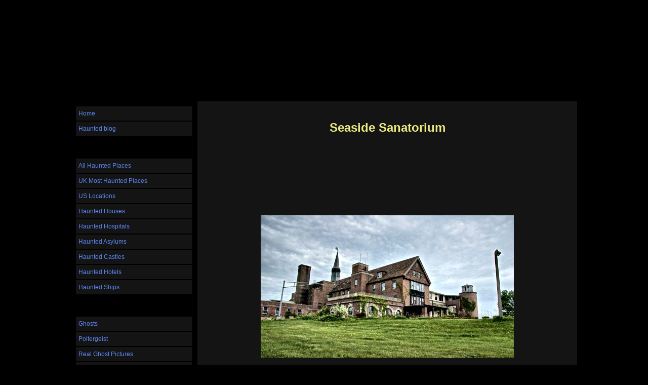

--- FILE ---
content_type: text/html; charset=UTF-8
request_url: http://www.hauntedhovel.com/seasidesanatorium.html
body_size: 5143
content:
<!DOCTYPE HTML>
<html>
<head><meta http-equiv="content-type" content="text/html; charset=UTF-8"><title>Ghosts of the Seaside Sanatorium</title><meta name="description" content="The Seaside Sanatorium sounds like such a nice place doesnt it? maybe thats why some of the many people who died here have chosen to stick around."><link href="/sd/support-files/A.style.css.pagespeed.cf.792yWutIIK.css" rel="stylesheet" type="text/css">
<!-- start: tool_blocks.sbi_html_head -->
<link rel="canonical" href="http://www.hauntedhovel.com/seasidesanatorium.html"/>
<link rel="alternate" type="application/rss+xml" title="RSS" href="http://www.hauntedhovel.com/haunted-hovel.xml">
<meta property="og:title" content="Ghosts of the Seaside Sanatorium"/>
<meta property="og:description" content="The Seaside Sanatorium sounds like such a nice place doesnt it? maybe thats why some of the many people who died here have chosen to stick around."/>
<meta property="og:type" content="article"/>
<meta property="og:url" content="http://www.hauntedhovel.com/seasidesanatorium.html"/>
<meta property="og:image" content="http://www.hauntedhovel.com/images/seasidesanatorium.jpg"/>
<!-- SD -->
<script>var https_page=0</script>
<!-- end: tool_blocks.sbi_html_head -->
<!-- start: shared_blocks.21132098#end-of-head -->
<!-- end: shared_blocks.21132098#end-of-head -->
<!--[if IE 8]>
    <script type="text/javascript" src="/sd/support-files/fix.js"></script>
    <![endif]-->
<script>var FIX=FIX||{};</script>
<!--[if IE 8]>
    <script type="text/javascript">
        FIX.doEndOfHead();
    </script>
    <![endif]--></head>
<body>
<div id="PageWrapper">
<div id="Header">
<div class="Liner">
<!-- start: shared_blocks.21132069#top-of-header -->
<div class="" style="width: 100%; box-sizing: border-box"></div>
<!-- end: shared_blocks.21132069#top-of-header -->
<!-- start: shared_blocks.21132060#bottom-of-header -->
<div class="" style="width: 100%; box-sizing: border-box"></div>
<!-- end: shared_blocks.21132060#bottom-of-header -->
</div><!-- end Liner -->
</div><!-- end Header -->
<div id="ContentWrapper">
<div id="ContentColumn">
<div class="Liner">
<!-- start: shared_blocks.21132057#above-h1 -->
<div class="" style="width: 100%; box-sizing: border-box"></div>
<!-- end: shared_blocks.21132057#above-h1 -->
<h1>Seaside Sanatorium<br/></h1>
<!-- start: shared_blocks.21132102#below-h1 -->
<div class="" style="width: 100%; box-sizing: border-box"></div>
<!-- end: shared_blocks.21132102#below-h1 -->
<CENTER>
<div style="float:center">
<script>google_ad_client="ca-pub-4508120260117361";google_ad_slot="6355347306";google_ad_width=728;google_ad_height=90;</script>
<script src="http://pagead2.googlesyndication.com/pagead/show_ads.js"></script>
</div>
</CENTER>
<BR>
<BR>
<div class="ImageBlock ImageBlockCenter"><img src="http://www.hauntedhovel.com/images/seasidesanatorium.jpg" width="500" height="281" data-pin-media="http://www.hauntedhovel.com/images/seasidesanatorium.jpg" style="width: 500px; height: auto"></div>
<h2 style="text-align: center"><br/>Brief History<br/><br/></h2>
<p>With such a pleasant name as the seaside sanatorium you would think it was the place to be if you were unwell. However pretty much any sanatorium of the early 1900's was to be avoided, no matter how sick you were.<br/><br/><br/>Built in 1934 and opening its doors the same year, it originally started as a centre to treat children with turburculosis. This continued until 1958 when it was turned into a home for the elderly, during this time it was known as the Seaside geriatric hospital. It only lasted for three years as an elderly home until it was renamed the Seaside regional centre for the mentally retarded.<br/><br/><br/>During this time it treated many people for all types of things which were considered symptoms of metal retardation, but more often than not the things people were treated for had nothing to do with their state of mind.<br/><br/><br/>Normally in any sanatorium there were quite high death rates, mainly due to the lack of proper medicines and next to no understanding of how to treat their symptoms, but the seaside sanatorium had a much higher rate than most.<br/><br/><br/>There are many stories of abuse and all kinds of mistreatment here, and during the 1970's people started to know something wasn't quite right. The death rates continued to climb much higher than other sanatoriums and in 1996 the centre was finally closed down due to the growing reports of unnecessary deaths and abuse.<br/><br/><br/>Today the building stands abandoned and in poor shape. The outside is mostly rotten and the interior is filled with graffiti and signs of vandalism.</p><p><br/></p><p><br/></p>
<CENTER>
<div style="float:center">
<script>google_ad_client="ca-pub-4508120260117361";google_ad_slot="6355347306";google_ad_width=728;google_ad_height=90;</script>
<script src="http://pagead2.googlesyndication.com/pagead/show_ads.js"></script>
</div>
</CENTER>
<BR>
<BR>
<!-- start: shared_blocks.21132097#below-paragraph-1 -->
<div class="" style="width: 100%; box-sizing: border-box"></div>
<!-- end: shared_blocks.21132097#below-paragraph-1 -->
<h2 style="text-align: center"><br/>Is the Seaside Sanatorium Haunted?<br/><br/></h2>
<p>Normally with any building of this type that has a history as it does, it would be surprising if people didn't make up a ghost story or two. That combined with how spooky the building generally looks and the fact that a lot of people have been able to go inside would lead me to believe that most tales of this place are nothing more than camp fire stories.<br/><br/><br/>However if anywhere is going to be haunted this place should definitely be on the list. The stories of the ghostly happenings here are mostly focused around unexplainable sounds and apparitions. There is a good source for paranormal activity though, and that comes from the unusually high death rate the building has seen.<br/><br/><br/>One of the many claims against the sanatorium when it was open was why there was no explaination as to the high rates of suicides. Reports of all kinds of abuse made by the staff on the patients is most probably the reason so many people took their lives here, with some estimates being in the low hundreds for the total amount of deaths, but a lot of these would easily be put down to illness's.<br/><br/><br/>People have claimed to have seen the apparitions of the patients walking round in their gowns, in all areas of the building, especially on the top floor where most of the bedrooms were.<br/><br/><br/>There is also a lot of strange sounds within the walls, such as loud bangs and the sound of something heavy being dragged across the upper floors.</p><p><br/></p><p><br/></p>
<CENTER>
<div style="float:center">
<script>google_ad_client="ca-pub-4508120260117361";google_ad_slot="6355347306";google_ad_width=728;google_ad_height=90;</script>
<script src="http://pagead2.googlesyndication.com/pagead/show_ads.js"></script>
</div>
</CENTER>
<BR>
<BR>
<p style="text-align: center;"><br/></p><p style="text-align: center;"><a href="http://www.hauntedhovel.com/hauntedplacesinconnecticut.html">Haunted Places in Connecticut</a></p><p style="text-align: center;"><br/></p><p style="text-align: center;"><a href="http://www.hauntedhovel.com/realhauntedplacesinamerica.html">Real Haunted Places in America</a></p><p style="text-align: center;"><br/></p><p style="text-align: center;"><a href="http://www.hauntedhovel.com/">Haunted Hovel</a></p><p style="text-align: center;"><br/></p>
<!-- start: shared_blocks.21132071#above-socialize-it -->
<div class="" style="width: 100%; box-sizing: border-box"></div>
<!-- end: shared_blocks.21132071#above-socialize-it -->
<!-- start: shared_blocks.21132059#socialize-it -->
<div class="" style="width: 100%; box-sizing: border-box"></div>
<!-- end: shared_blocks.21132059#socialize-it -->
<!-- start: shared_blocks.21132068#below-socialize-it -->
<div class="" style="width: 100%; box-sizing: border-box"></div>
<!-- end: shared_blocks.21132068#below-socialize-it -->
</div><!-- end Liner -->
</div><!-- end ContentColumn -->
</div><!-- end ContentWrapper -->
<div id="NavColumn">
<div class="Liner">
<!-- start: shared_blocks.21132103#top-of-nav-column -->
<div class="" style="width: 100%; box-sizing: border-box"></div>
<!-- end: shared_blocks.21132103#top-of-nav-column -->
<!-- start: shared_blocks.21132099#navigation -->
<div class="" style="width: 100%; box-sizing: border-box"><!-- start: tool_blocks.navbar --><div class="Navigation"><ul><li class=""><a href="/">Home</a></li><li class=""><a href="/haunted-hovel-blog.html">Haunted blog</a></li><li><h3>Haunted locations</h3><ul><li class=""><a href="/hauntedplaces.html">All Haunted Places</a></li><li class=""><a href="/ukmosthaunted.html">UK Most Haunted Places</a></li><li class=""><a href="/realhauntedplacesinamerica.html">US Locations</a></li><li class=""><a href="/realhauntedhouses.html">Haunted Houses</a></li><li class=""><a href="/hauntedhospitals.html">Haunted Hospitals</a></li><li class=""><a href="/hauntedasylums.html">Haunted Asylums</a></li><li class=""><a href="/hauntedcastles.html">Haunted Castles</a></li><li class=""><a href="/hauntedhotels.html">Haunted Hotels</a></li><li class=""><a href="/hauntedships.html">Haunted Ships</a></li></ul></li><li><h3>Ghosts</h3><ul><li class=""><a href="/realghosts.html">Ghosts</a></li><li class=""><a href="/poltergeist.html">Poltergeist</a></li><li class=""><a href="/realghostpictures.html">Real Ghost Pictures</a></li><li class=""><a href="/scaryghostpictures.html">Scary ghost pictures</a></li><li class=""><a href="/picturesofghosts.html">User ghost pics</a></li><li class=""><a href="/ghostcaughtonvideo.html">Ghost Videos</a></li><li class=""><a href="/ismyhousehaunted.html">Home Haunts</a></li></ul></li><li><h3>Hunting</h3><ul><li class=""><a href="/ghosthunters.html">Ghost Hunting</a></li><li class=""><a href="/ghosthuntingequipment.html">Hunting Equipment</a></li><li class=""><a href="/becomingaghosthunter.html">Hunting Tips</a></li><li class=""><a href="/arepsychicsreal.html">Psychics</a></li></ul></li><li><h3>Spirit Boards</h3><ul><li class=""><a href="/ouijaboard.html">Ouija Boards</a></li><li class=""><a href="/ouijaboardstories.html">Ouija Stories</a></li><li class=""><a href="/ouijaboardinstructions.html">Ouija board rules</a></li></ul></li><li><h3>EVP & Orbs</h3><ul><li class=""><a href="/ghostorbs.html">Ghost Orbs</a></li><li class=""><a href="/evp.html">EVP</a></li><li class=""><a href="/evprecordings.html">EVP records</a></li></ul></li><li><h3>Halloween</h3><ul><li class=""><a href="/halloweenhistory.html">Halloween History</a></li></ul></li><li><h3>Stories</h3><ul><li class=""><a href="/reallyscaryghoststory.html">Ghost Stories</a></li><li class=""><a href="/reallifeghoststories.html">True ghost stories</a></li><li class=""><a href="/campfireghoststories.html">Campfire Stories</a></li><li class=""><a href="/submitahauntedlocation.html">Submit a location</a></li><li class=""><a href="/submitaghoststory.html">Submit a story</a></li><li class=""><a href="/search.html">Search</a></li><li class=""><a href="/ghost-links.html">Ghost links</a></li><li class=""><a href="/contact.html">Contact Us</a></li></ul></li></ul></div>
<!-- end: tool_blocks.navbar -->
</div>
<!-- end: shared_blocks.21132099#navigation -->
<!-- start: shared_blocks.21132104#bottom-of-nav-column -->
<div class="" style="width: 100%; box-sizing: border-box"></div>
<!-- end: shared_blocks.21132104#bottom-of-nav-column -->
</div><!-- end Liner -->
</div><!-- end NavColumn -->
<div id="Footer">
<div class="Liner">
<!-- start: shared_blocks.21132061#above-bottom-nav -->
<div class="" style="width: 100%; box-sizing: border-box"></div>
<!-- end: shared_blocks.21132061#above-bottom-nav -->
<!-- start: shared_blocks.21132064#bottom-navigation -->
<div class="" style="width: 100%; box-sizing: border-box"></div>
<!-- end: shared_blocks.21132064#bottom-navigation -->
<!-- start: shared_blocks.21132058#below-bottom-nav -->
<div class="" style="width: 100%; box-sizing: border-box">
<div class=" socializeIt socializeIt-responsive" style="border-color: #cccccc; border-width: 1px 1px 1px 1px; border-style: solid; box-sizing: border-box"><div style="overflow-x: auto;">
<table class="columns_block grid_block" border="0" style="width: 100%;"><tr><td class="column_0" style="width: 20%;vertical-align:top;">
<div class="shareHeader">
<strong class="ss-shareLabel" style="font-size: 16px;">Share this page:</strong>
<div id="whatsthis" style="font-size:11px;"><a href="#" onclick="open_whats_this(); return false;">What&rsquo;s this?</a></div>
</div>
</td><td class="column_1" style="width: 80%;vertical-align:top;">
</td></tr></table>
</div>
<div class="socialize-pay-it-forward-wrapper" style="background:#000000;">
<details class="socialize-pay-it-forward">
<summary>Enjoy this page? Please pay it forward. Here's how...</summary>
<p>Would you prefer to share this page with others by linking to it?</p>
<ol>
<li>Click on the HTML link code below.</li>
<li>Copy and paste it, adding a note of your own, into your blog, a Web page, forums, a blog comment,
your Facebook account, or anywhere that someone would find this page valuable.</li>
</ol>
<script>var l=window.location.href,d=document;document.write('<form action="#"><div style="text-align:center"><textarea cols="50" rows="2" onclick="this.select();">&lt;a href="'+l+'"&gt;'+d.title+'&lt;/a&gt;</textarea></div></form>');</script>
</details>
</div>
</div>
</div>
<!-- end: shared_blocks.21132058#below-bottom-nav -->
<!-- start: shared_blocks.21132063#footer -->
<div class="" style="width: 100%; box-sizing: border-box"><!-- start: tool_blocks.footer -->
<div class="page_footer_container">
<div class="page_footer_content">
<div class="page_footer_liner" style="white-space:pre-line"><div class="page_footer_text">Copyright 2009 - 2015 HauntedHovel.com All Rights Reserved.
The privacy policy of the Haunted Hovel regarding general information is to not
reveal any personal contact information of any submitting parties to the site.
All information is uniquely created unless stated otherwise and will then be
displayed with the consent of the author.</div></div>
</div></div>
<!-- end: tool_blocks.footer -->
</div>
<!-- end: shared_blocks.21132063#footer -->
</div><!-- end Liner -->
</div><!-- end Footer -->
</div><!-- end PageWrapper --> <!--[if !IE 8]> -->
<script src="/sd/support-files/fix.js.pagespeed.jm.kR1hxW_aGE.js"></script>
<script>FIX.modernize();</script>
<!-- <![endif]-->
<script>FIX.doEndOfBody();</script>
<!-- start: tool_blocks.sbi_html_body_end -->
<script>var SS_PARAMS={pinterest_enabled:false,googleplus1_on_page:false,socializeit_onpage:false};</script><style>.g-recaptcha{display:inline-block}.recaptcha_wrapper{text-align:center}</style>
<script>if(typeof recaptcha_callbackings!=="undefined"){SS_PARAMS.recaptcha_callbackings=recaptcha_callbackings||[]};</script><script>(function(d,id){if(d.getElementById(id)){return;}var s=d.createElement('script');s.async=true;s.defer=true;s.src="/ssjs/ldr.js";s.id=id;d.getElementsByTagName('head')[0].appendChild(s);})(document,'_ss_ldr_script');</script><!-- end: tool_blocks.sbi_html_body_end -->
<!-- Generated at 10:32:41 28-Nov-2022 with basic_white_nc v106 -->
</body>
</html>


--- FILE ---
content_type: text/html; charset=utf-8
request_url: https://www.google.com/recaptcha/api2/aframe
body_size: 266
content:
<!DOCTYPE HTML><html><head><meta http-equiv="content-type" content="text/html; charset=UTF-8"></head><body><script nonce="lMi5KEe5ptWANGE4a4IHsA">/** Anti-fraud and anti-abuse applications only. See google.com/recaptcha */ try{var clients={'sodar':'https://pagead2.googlesyndication.com/pagead/sodar?'};window.addEventListener("message",function(a){try{if(a.source===window.parent){var b=JSON.parse(a.data);var c=clients[b['id']];if(c){var d=document.createElement('img');d.src=c+b['params']+'&rc='+(localStorage.getItem("rc::a")?sessionStorage.getItem("rc::b"):"");window.document.body.appendChild(d);sessionStorage.setItem("rc::e",parseInt(sessionStorage.getItem("rc::e")||0)+1);localStorage.setItem("rc::h",'1768963543471');}}}catch(b){}});window.parent.postMessage("_grecaptcha_ready", "*");}catch(b){}</script></body></html>